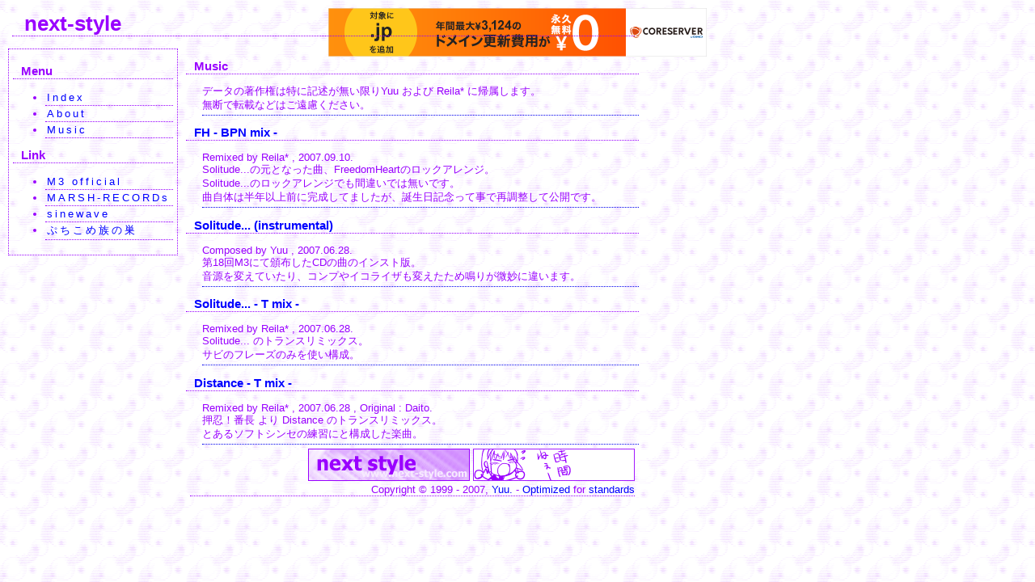

--- FILE ---
content_type: text/html
request_url: http://www.next-style.com/music.html
body_size: 1371
content:
<!DOCTYPE HTML PUBLIC "-//W3C//DTD HTML 4.01 Transitional//EN"
				   "http://www.w3.org/TR/html4/loose.dtd">
<html lang="ja">
<head>
<meta http-equiv="Content-Type" content="text/html; charset=euc-jp">
<meta http-equiv="Content-Style-Type" content="text/css">
<link rel="stylesheet" href="default.css" type="text/css">
<title>next-style</title>

<script type="text/javascript" charset="UTF-8" src="//cache1.value-domain.com/xrea_header.js" async="async"></script>
</head>
<body>
<!-- Title -->
<div id="title">
	<h1>next-style</h1>
</div>

<!-- Menu -->
<div id="menu">
	<h2>Menu</h2>
	<ul>
		<li><a href="./index.shtml">Index</a></li>
		<li><a href="./self.html">About</a></li>
		<li><a href="./music.html">Music</a></li>
	</ul>

	<h2>Link</h2>
	<ul>
		<li><a href="http://www.m3net.jp/">M3 official</a></li>
		<li><a href="http://marsh-records.jp/">MARSH-RECORDs</a></li>
		<li><a href="http://sinewave.cside.com/">sinewave</a></li>
		<li><a href="http://www.asahi-net.or.jp/~nm4j-tyn/petit/">ぷちこめ族の巣</a></li>
	</ul>
</div>

<!-- Body -->
<div id="body">
	<h2>Music</h2>
	<p>データの著作権は特に記述が無い限りYuu および Reila* に帰属します。<br />
	無断で転載などはご遠慮ください。</p>

	<h2><a href="./music/fh_bpn.mp3">FH - BPN mix -</a></h2>
	<p>Remixed by Reila* , 2007.09.10.<br />
	Solitude...の元となった曲、FreedomHeartのロックアレンジ。<br />
	Solitude...のロックアレンジでも間違いでは無いです。<br />
	曲自体は半年以上前に完成してましたが、誕生日記念って事で再調整して公開です。</p>

	<h2><a href="./music/sol_inst.mp3">Solitude... (instrumental)</a></h2>
	<p>Composed by Yuu , 2007.06.28.<br />
	第18回M3にて頒布したCDの曲のインスト版。<br />
	音源を変えていたり、コンプやイコライザも変えたため鳴りが微妙に違います。</p>

	<h2><a href="./music/sol_tmix.mp3">Solitude... - T mix -</a></h2>
	<p>Remixed by Reila* , 2007.06.28.<br />
	Solitude... のトランスリミックス。<br />
	サビのフレーズのみを使い構成。</p>

	<h2><a href="./music/distance.mp3">Distance - T mix -</a></h2>
	<p>Remixed by Reila* , 2007.06.28 , Original : Daito.<br />
	押忍！番長 より Distance のトランスリミックス。<br />
	とあるソフトシンセの練習にと構成した楽曲。</p>


<div id="copyright">
	<img src="./img/banner.gif" width="200" height="40" border="0" alt="banner">
	<a href="http://happybusy.googlepages.com/" target="_blank">
	<img src="./img/busy.gif" width="200" height="40" border="0" alt="busy"></a><br>

	Copyright &copy; 1999 - 2007, 
	<a href="./self.html">Yuu.</a> - 
	<a href="http://validator.w3.org/check/referer">Optimized</a>
	for <a href="http://www.w3.org/">standards</a>
</div>

</div>

</body>
</html>


--- FILE ---
content_type: text/css
request_url: http://www.next-style.com/default.css
body_size: 575
content:
*{
	box-sizing : border-box;
}
*{
	-moz-box-sizing : border-box;
}

body {
	background: #ffffff;
	background-image: url(./img/back.gif);
	background-repeat: repeat;
	background-attachment: fixed;
	color: #9900ff; 
	font-family: Tahoma, Arial; 
	font-size: 0.8em;
}

a,a:link,a:visited {
	color : #0000ff;
	text-decoration : none;
}

a:hover {
	color : #0000ff;
	text-decoration : underline;}

h1 {
	font-size:2.0em;
	border-bottom: dotted 1px #9900ff;
	padding-left:15px;
	margin:5px;
	margin-bottom:15px;
}
h2 {
	font-size : 1.2em;
	border-bottom : dotted 1px #9900ff;
	padding-left : 10px;
	margin-bottom : 5px;
}

h3 {
	font-size:1.2em;
	border-left:solid 5px #000000;
	border-bottom:solid 1px #000000;
	padding-left:10px;
	margin:15px;
	margin-bottom:5px;
}


h5 {
	text-align:right;
	font-size:1.0em;
	border-left:solid 5px #000000;
	border-bottom:solid 1px #000000;
	padding-left:10px;
	margin:5px;
	margin-bottom:5px;
}


p {
	font-size:1.0em;
	border-bottom:dotted 1px #0000ee;
	margin-left:20px;
	padding-bottom:3px;
	margin-bottom:3px;
}

body {
	margin-right: auto;
	margin-left: auto;
	width: 700px;
}

pre {
	background : #ffffff;
	color : #000000;
	font-size:1.0em;
	margin-left:20px;
	border:dotted 1px #0000ee;
	padding:2px;
}

#title {
	position : absolute;
	left : 10px;
	top : 10px;
	width : 780px;
	height : 50px;
}

#menu {
	position : absolute;
	left : 10px;
	top : 60px;
	width : 210px;
	border:1px dotted #9900ff;
	padding: 5px;
}

#menu li {
	font-weight: normal;
	font-size: 0.8 em;
	letter-spacing: 3px;
	border-bottom: 1px dotted #9900ff;
	padding: 2px;
}

#body {
	position : absolute;
	left : 230px;
	top : 60px;
	width : 560px;
}

#copyright {
	text-align:right;
	font-size:1.0em;
	border-bottom : dotted 1px #9900ff;
	padding-left:10px;
	margin:5px;
	margin-bottom:5px;
}